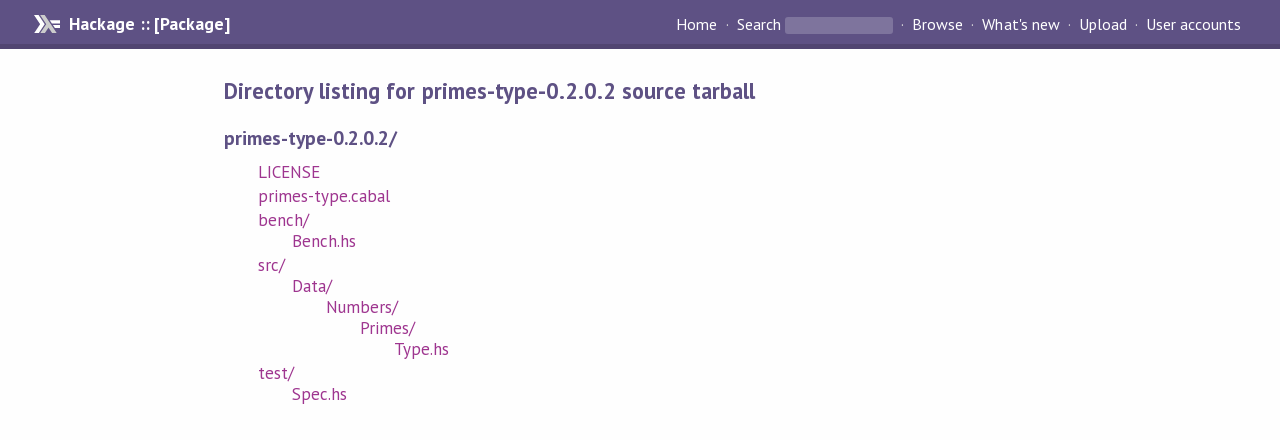

--- FILE ---
content_type: text/html; charset=utf-8
request_url: https://hackage.haskell.org/package/primes-type-0.2.0.2/src/
body_size: 873
content:
<!DOCTYPE html PUBLIC "-//W3C//DTD XHTML 1.0 Strict//EN" "http://www.w3.org/TR/xhtml1/DTD/xhtml1-strict.dtd"><html xmlns="http://www.w3.org/1999/xhtml"><head><title>Directory listing for primes-type-0.2.0.2 source tarball | Hackage</title><link rel="stylesheet" href="https://fonts.googleapis.com/css?family=PT+Sans:400,400i,700" /><link rel="stylesheet" href="/static/hackage.css" type="text/css" /><link rel="icon" href="/static/favicon.png" type="image/png" /><meta name="viewport" content="width=device-width, initial-scale=1" /><script src="https://cdn.jsdelivr.net/npm/mathjax@3/es5/tex-chtml-full.js" type="text/javascript"></script><link rel="search" href="/packages/opensearch.xml" type="application/opensearchdescription+xml" title="Hackage" /></head><body><div id="page-header"><a href="/" class="caption">Hackage :: [Package]</a><ul class="links" id="page-menu"><li><a href="/">Home</a></li><li><form action="/packages/search" class="search" method="get"><button type="submit">Search</button>&nbsp;<input type="text" name="terms" /></form></li><li><a href="/packages/browse">Browse</a></li><li><a href="/packages/recent">What's new</a></li><li><a href="/upload">Upload</a></li><li><a href="/accounts">User accounts</a></li></ul></div><div id="content"><h2>Directory listing for primes-type-0.2.0.2 source tarball</h2><h3>primes-type-0.2.0.2/</h3><ul class="directory-list"><li><a href="LICENSE">LICENSE</a></li><li><a href="primes-type.cabal">primes-type.cabal</a></li><li><a href="bench">bench/</a><ul class="directory-list"><li><a href="bench/Bench.hs">Bench.hs</a></li></ul></li><li><a href="src">src/</a><ul class="directory-list"><li><a href="src/Data">Data/</a><ul class="directory-list"><li><a href="src/Data/Numbers">Numbers/</a><ul class="directory-list"><li><a href="src/Data/Numbers/Primes">Primes/</a><ul class="directory-list"><li><a href="src/Data/Numbers/Primes/Type.hs">Type.hs</a></li></ul></li></ul></li></ul></li></ul></li><li><a href="test">test/</a><ul class="directory-list"><li><a href="test/Spec.hs">Spec.hs</a></li></ul></li></ul></div></body></html>